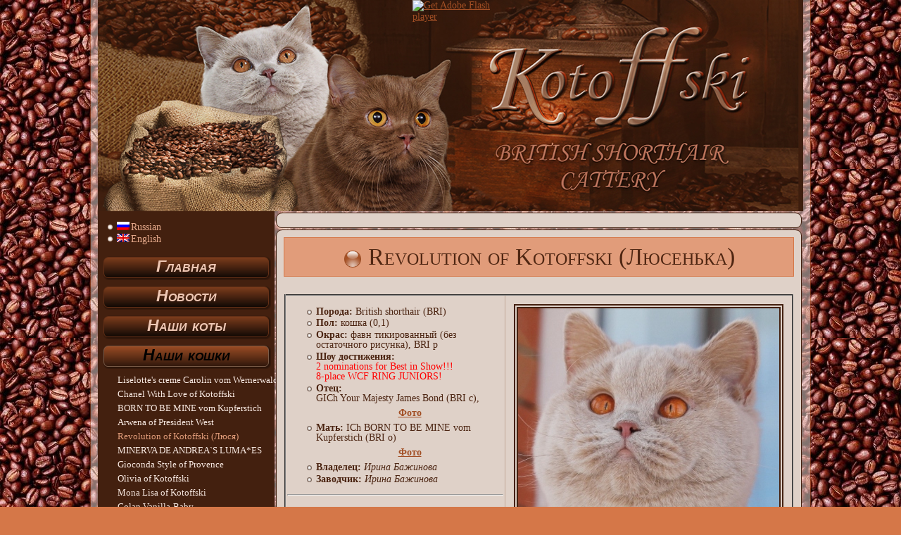

--- FILE ---
content_type: text/html; charset=UTF-8
request_url: http://kotoffski.ru/?cat=93&lang=RU
body_size: 7180
content:
<!DOCTYPE html PUBLIC "-//W3C//DTD XHTML 1.0 Transitional//EN" "http://www.w3.org/TR/xhtml1/DTD/xhtml1-transitional.dtd">
<html xmlns="http://www.w3.org/1999/xhtml" dir="ltr" lang="ru-RU">
<head profile="http://gmpg.org/xfn/11">
<meta http-equiv="Content-Type" content="text/html; charset=UTF-8" />
<meta http-equiv="X-UA-Compatible" content="IE=EmulateIE7" />
<title>Revolution of Kotoffski (Люся) - &quot;KOTOFFSKI&quot; British Shorthair Cattery</title>
<script type="text/javascript" src="http://kotoffski.ru/wp-content/themes/kotoffski/script.js"></script>
<link rel="stylesheet" href="http://kotoffski.ru/wp-content/themes/kotoffski/style.css" type="text/css" media="screen" />
<!--[if IE 6]><link rel="stylesheet" href="http://kotoffski.ru/wp-content/themes/kotoffski/style.ie6.css" type="text/css" media="screen" /><![endif]-->
<!--[if IE 7]><link rel="stylesheet" href="http://kotoffski.ru/wp-content/themes/kotoffski/style.ie7.css" type="text/css" media="screen" /><![endif]-->
<link rel="alternate" type="application/rss+xml" title="RSS-лента &quot;KOTOFFSKI&quot; British Shorthair Cattery" href="http://kotoffski.ru/?feed=rss2&amp;lang=RU" />
<link rel="alternate" type="application/atom+xml" title="Atom-лента &quot;KOTOFFSKI&quot; British Shorthair Cattery" href="http://kotoffski.ru/?feed=atom&amp;lang=RU" /> 
<link rel="pingback" href="http://kotoffski.ru/xmlrpc.php?lang=RU" />
<link rel="alternate" type="application/rss+xml" title="&quot;KOTOFFSKI&quot; British Shorthair Cattery &raquo; Лента рубрики Revolution of Kotoffski (Люся)" href="http://kotoffski.ru/?feed=rss2&amp;cat=93&amp;lang=RU" />
<link rel='stylesheet' id='NextGEN-css'  href='http://kotoffski.ru/wp-content/plugins/nextgen-gallery/css/ngg_shadow.css?ver=1.0.0' type='text/css' media='screen' />
<link rel='stylesheet' id='shutter-css'  href='http://kotoffski.ru/wp-content/plugins/nextgen-gallery/shutter/shutter-reloaded.css?ver=1.3.0' type='text/css' media='screen' />
<script type='text/javascript'>
/* <![CDATA[ */
var shutterSettings = {
	msgLoading: "L O A D I N G",
	msgClose: "Click to Close",
	imageCount: "1"
};
/* ]]> */
</script>
<script type='text/javascript' src='http://kotoffski.ru/wp-content/plugins/nextgen-gallery/shutter/shutter-reloaded.js?ver=1.3.0'></script>
<link rel="EditURI" type="application/rsd+xml" title="RSD" href="http://kotoffski.ru/xmlrpc.php?rsd" />
<link rel="wlwmanifest" type="application/wlwmanifest+xml" href="http://kotoffski.ru/wp-includes/wlwmanifest.xml" /> 
<link rel='index' title='&quot;KOTOFFSKI&quot; British Shorthair Cattery' href='http://kotoffski.ru' />
<meta name="generator" content="WordPress 2.9.2" />

<meta http-equiv="Content-Language" content="ru_RU" />
<style type="text/css" media="screen">
.qtrans_flag span { display:none }
.qtrans_flag { height:12px; width:18px; display:block }
.qtrans_flag_and_text { padding-left:20px }
.qtrans_flag_RU { background:url(http://kotoffski.ru/wp-content/plugins/qtranslate/flags/ru.png) no-repeat }
.qtrans_flag_en { background:url(http://kotoffski.ru/wp-content/plugins/qtranslate/flags/gb.png) no-repeat }
</style>
<link hreflang="en" href="http://kotoffski.ru/?cat=93&amp;lang=en" rel="alternate" rev="alternate" />
<link id='MediaRSS' rel='alternate' type='application/rss+xml' title='NextGEN Gallery RSS Feed' href='http://kotoffski.ru/wp-content/plugins/nextgen-gallery/xml/media-rss.php' />

<!-- NextGeEN Gallery CoolIris/PicLens support -->
<script type="text/javascript" src="http://lite.piclens.com/current/piclens_optimized.js"></script>
<!-- /NextGEN Gallery CoolIris/PicLens support -->
<meta name='NextGEN' content='1.5.5' />
</head>
<body>
<div id="art-main">
<div class="art-sheet">
    <div class="art-sheet-tl"></div>
    <div class="art-sheet-tr"></div>
    <div class="art-sheet-bl"></div>
    <div class="art-sheet-br"></div>
    <div class="art-sheet-tc"></div>
    <div class="art-sheet-bc"></div>
    <div class="art-sheet-cl"></div>
    <div class="art-sheet-cr"></div>
    <div class="art-sheet-cc"></div>
    <div class="art-sheet-body">
<div class="art-header">
    <div class="art-header-jpeg"></div>
<script type="text/javascript" src="http://kotoffski.ru/wp-content/themes/kotoffski/swfobject.js"></script>
<div id="art-flash-area">
<div id="art-flash-container">
<object classid="clsid:D27CDB6E-AE6D-11cf-96B8-444553540000" width="1200" height="300" id="art-flash-object">
    <param name="movie" value="http://kotoffski.ru/wp-content/themes/kotoffski/images/flash.swf" />
    <param name="quality" value="best" />
	<param name="scale" value="exactfit" />
	<param name="wmode" value="transparent" />
	<param name="flashvars" value="color1=0xFFFFFF&amp;alpha1=.90&amp;framerate1=12" />
    <param name="swfliveconnect" value="true" />
    <param name="loop" value="false" />
    <!--[if !IE]>-->
    <object type="application/x-shockwave-flash" data="http://kotoffski.ru/wp-content/themes/kotoffski/images/flash.swf" width="1200" height="300">
        <param name="quality" value="best" />
	    <param name="scale" value="exactfit" />
	    <param name="wmode" value="transparent" />
	    <param name="flashvars" value="color1=0xFFFFFF&amp;alpha1=.90&amp;framerate1=12" />
        <param name="swfliveconnect" value="true" />
        <param name="loop" value="false" />
    <!--<![endif]-->
      	<div class="art-flash-alt"><a href="http://www.adobe.com/go/getflashplayer"><img src="http://www.adobe.com/images/shared/download_buttons/get_flash_player.gif" alt="Get Adobe Flash player" /></a></div>
    <!--[if !IE]>-->
    </object>
    <!--<![endif]-->
</object>
</div>
</div>
<script type="text/javascript">swfobject.switchOffAutoHideShow();swfobject.registerObject("art-flash-object", "9.0.0", "http://kotoffski.ru/wp-content/themes/kotoffski/expressInstall.swf");</script>

</div>
<div class="art-content-layout">
    <div class="art-content-layout-row">
<div class="art-layout-cell art-sidebar1">      
<div id="qtranslate-3" class="widget widget_qtranslate"><div class="art-block">
    <div class="art-block-body">
<div class="art-blockcontent">
    <div class="art-blockcontent-body">
<!-- block-content -->
<ul class="qtrans_language_chooser" id="qtranslate-3-chooser"><li class="active"><a href="http://kotoffski.ru/?cat=93&amp;lang=RU" class="qtrans_flag_RU qtrans_flag_and_text"><span>Russian</span></a></li><li><a href="http://kotoffski.ru/?cat=93&amp;lang=en" class="qtrans_flag_en qtrans_flag_and_text"><span>English</span></a></li></ul><div class="qtrans_widget_end"></div>
<!-- /block-content -->

		<div class="cleared"></div>
    </div>
</div>

		<div class="cleared"></div>
    </div>
</div>
</div><div class="art-vmenublock">
    <div class="art-vmenublock-body">
<div class="art-vmenublockcontent">
    <div class="art-vmenublockcontent-body">
<!-- block-content -->
<ul class="art-vmenu">
	<li class="cat-item cat-item-1"><a href="http://kotoffski.ru/?cat=1&amp;lang=RU" title="Просмотреть все записи в рубрике &laquo;Главная&raquo;"><span class="l"></span><span class="r"></span><span class="t">Главная</span></a>
</li>
	<li class="cat-item cat-item-50"><a href="http://kotoffski.ru/?cat=50&amp;lang=RU" title="Новости Питомника"><span class="l"></span><span class="r"></span><span class="t">Новости</span></a>
</li>
	<li class="cat-item cat-item-51"><a href="http://kotoffski.ru/?cat=51&amp;lang=RU" title="Просмотреть все записи в рубрике &laquo;Наши коты&raquo;"><span class="l"></span><span class="r"></span><span class="t">Наши коты</span></a>
</li>
	<li class="cat-item cat-item-54 current-cat-parent"><a class="active" href="http://kotoffski.ru/?cat=54&amp;lang=RU" title="Просмотреть все записи в рубрике &laquo;Наши кошки&raquo;"><span class="l"></span><span class="r"></span><span class="t">Наши кошки</span></a>
<ul class='children'>
	<li class="cat-item cat-item-67"><a href="http://kotoffski.ru/?cat=67&amp;lang=RU" title="Просмотреть все записи в рубрике &laquo;Liselotte&#039;s creme Carolin vom Wernerwald&raquo;">Liselotte&#039;s creme Carolin vom Wernerwald</a>
</li>
	<li class="cat-item cat-item-74"><a href="http://kotoffski.ru/?cat=74&amp;lang=RU" title="Просмотреть все записи в рубрике &laquo;Chanel With Love of Kotoffski&raquo;">Chanel With Love of Kotoffski</a>
</li>
	<li class="cat-item cat-item-75"><a href="http://kotoffski.ru/?cat=75&amp;lang=RU" title="Просмотреть все записи в рубрике &laquo;BORN TO BE MINE vom Kupferstich&raquo;">BORN TO BE MINE vom Kupferstich</a>
</li>
	<li class="cat-item cat-item-89"><a href="http://kotoffski.ru/?cat=89&amp;lang=RU" title="Просмотреть все записи в рубрике &laquo;Arwena of President West&raquo;">Arwena of President West</a>
</li>
	<li class="cat-item cat-item-93 current-cat"><a class="active" href="http://kotoffski.ru/?cat=93&amp;lang=RU" title="Просмотреть все записи в рубрике &laquo;Revolution of Kotoffski (Люся)&raquo;">Revolution of Kotoffski (Люся)</a>
</li>
	<li class="cat-item cat-item-96"><a href="http://kotoffski.ru/?cat=96&amp;lang=RU" title="Просмотреть все записи в рубрике &laquo;MINERVA DE ANDREA`S LUMA*ES&raquo;">MINERVA DE ANDREA`S LUMA*ES</a>
</li>
	<li class="cat-item cat-item-97"><a href="http://kotoffski.ru/?cat=97&amp;lang=RU" title="Просмотреть все записи в рубрике &laquo;Gioconda Style of Provence&raquo;">Gioconda Style of Provence</a>
</li>
	<li class="cat-item cat-item-98"><a href="http://kotoffski.ru/?cat=98&amp;lang=RU" title="Просмотреть все записи в рубрике &laquo;Olivia of Kotoffski&raquo;">Olivia of Kotoffski</a>
</li>
	<li class="cat-item cat-item-105"><a href="http://kotoffski.ru/?cat=105&amp;lang=RU" title="Просмотреть все записи в рубрике &laquo;Mona Lisa of Kotoffski&raquo;">Mona Lisa of Kotoffski</a>
</li>
	<li class="cat-item cat-item-106"><a href="http://kotoffski.ru/?cat=106&amp;lang=RU" title="Просмотреть все записи в рубрике &laquo;Golan Vanilla-Baby&raquo;">Golan Vanilla-Baby</a>
</li>
	<li class="cat-item cat-item-107"><a href="http://kotoffski.ru/?cat=107&amp;lang=RU" title="Просмотреть все записи в рубрике &laquo;Xenia Edelweiss&raquo;">Xenia Edelweiss</a>
</li>
	<li class="cat-item cat-item-108"><a href="http://kotoffski.ru/?cat=108&amp;lang=RU" title="Просмотреть все записи в рубрике &laquo;Tomasina Tortie of Kotoffski&raquo;">Tomasina Tortie of Kotoffski</a>
</li>
	<li class="cat-item cat-item-109"><a href="http://kotoffski.ru/?cat=109&amp;lang=RU" title="Просмотреть все записи в рубрике &laquo;Madonna of Kotoffski&raquo;">Madonna of Kotoffski</a>
</li>
	<li class="cat-item cat-item-111"><a href="http://kotoffski.ru/?cat=111&amp;lang=RU" title="Просмотреть все записи в рубрике &laquo;Miss Kiss de Melissande&raquo;">Miss Kiss de Melissande</a>
</li>
</ul>
</li>
	<li class="cat-item cat-item-58"><a href="http://kotoffski.ru/?cat=58&amp;lang=RU" title="Просмотреть все записи в рубрике &laquo;Котята&raquo;"><span class="l"></span><span class="r"></span><span class="t">Котята</span></a>
</li>
	<li class="cat-item cat-item-60"><a href="http://kotoffski.ru/?cat=60&amp;lang=RU" title="Просмотреть все записи в рубрике &laquo;Потомки&raquo;"><span class="l"></span><span class="r"></span><span class="t">Потомки</span></a>
</li>
	<li class="cat-item cat-item-61"><a href="http://kotoffski.ru/?cat=61&amp;lang=RU" title="Просмотреть все записи в рубрике &laquo;Фотогалерея&raquo;"><span class="l"></span><span class="r"></span><span class="t">Фотогалерея</span></a>
</li>
	<li class="cat-item cat-item-62"><a href="http://kotoffski.ru/?cat=62&amp;lang=RU" title="Просмотреть все записи в рубрике &laquo;Шоу результаты&raquo;"><span class="l"></span><span class="r"></span><span class="t">Шоу результаты</span></a>
</li>
	<li class="cat-item cat-item-63"><a href="http://kotoffski.ru/?cat=63&amp;lang=RU" title="Просмотреть все записи в рубрике &laquo;Контакты&raquo;"><span class="l"></span><span class="r"></span><span class="t">Контакты</span></a>
</li>
	<li class="cat-item cat-item-64"><a href="http://kotoffski.ru/?cat=64&amp;lang=RU" title="Просмотреть все записи в рубрике &laquo;Ссылки&raquo;"><span class="l"></span><span class="r"></span><span class="t">Ссылки</span></a>
</li>
	<li class="cat-item cat-item-73"><a href="http://kotoffski.ru/?cat=73&amp;lang=RU" title="Просмотреть все записи в рубрике &laquo;Юниоры&raquo;"><span class="l"></span><span class="r"></span><span class="t">Юниоры</span></a>
</li>
	<li class="cat-item cat-item-81"><a href="http://kotoffski.ru/?cat=81&amp;lang=RU" title="Просмотреть все записи в рубрике &laquo;В добрые руки&raquo;"><span class="l"></span><span class="r"></span><span class="t">В добрые руки</span></a>
</li>
	<li class="cat-item cat-item-99"><a href="http://kotoffski.ru/?cat=99&amp;lang=RU" title="Просмотреть все записи в рубрике &laquo;Neuter&raquo;"><span class="l"></span><span class="r"></span><span class="t">Neuter</span></a>
</li>
</ul>

<!-- /block-content -->

		<div class="cleared"></div>
    </div>
</div>

		<div class="cleared"></div>
    </div>
</div>
<div id="search-3" class="widget widget_search"><div class="art-block">
    <div class="art-block-body">
<div class="art-blockcontent">
    <div class="art-blockcontent-body">
<!-- block-content -->
<form method="get" name="searchform" action="http://kotoffski.ru/?lang=RU/">
<div><input type="text" value="" name="s" style="width: 95%;" />
	<span class="art-button-wrapper">
		<span class="l"> </span>
		<span class="r"> </span>
		<input class="art-button" type="submit" name="search" value="Поиск" />
	</span>
</div>
</form>


<!-- /block-content -->

		<div class="cleared"></div>
    </div>
</div>

		<div class="cleared"></div>
    </div>
</div>
</div><div id="ngg-images-3" class="widget ngg_images"><div class="art-block">
    <div class="art-block-body">

<div class="hslice" id="ngg-webslice" >
<div class="art-blockcontent">
    <div class="art-blockcontent-body">
<!-- block-content -->

<div class="ngg-widget entry-content">
<a href="http://kotoffski.ru/wp-content/gallery/viva-la-diva-of-kotoffski/viva-la-diva-of-kotoffski-6.jpg" title="Viva La Diva of Kotoffski 4 недели" class="shutterset_ngg-images-3"><img src="http://kotoffski.ru/wp-content/gallery/viva-la-diva-of-kotoffski/thumbs/thumbs_viva-la-diva-of-kotoffski-6.jpg" width="100" height="75" title="viva-la-diva-of-kotoffski-6" alt="viva-la-diva-of-kotoffski-6" /></a>
<a href="http://kotoffski.ru/wp-content/gallery/archi/archi_1.jpg" title="Archi - победитель Best In Show на выставке во Франции 13-14.11.2010г.
" class="shutterset_ngg-images-3"><img src="http://kotoffski.ru/wp-content/gallery/archi/thumbs/thumbs_archi_1.jpg" width="100" height="75" title="archi_1" alt="archi_1" /></a>
<a href="http://kotoffski.ru/wp-content/gallery/la-bell-of-kotoffski/la-bell-10.jpg" title="8 недель" class="shutterset_ngg-images-3"><img src="http://kotoffski.ru/wp-content/gallery/la-bell-of-kotoffski/thumbs/thumbs_la-bell-10.jpg" width="100" height="75" title="la-bell-10" alt="la-bell-10" /></a>
<a href="http://kotoffski.ru/wp-content/gallery/arwena-of-president-west/arvena-2.jpg" title="" class="shutterset_ngg-images-3"><img src="http://kotoffski.ru/wp-content/gallery/arwena-of-president-west/thumbs/thumbs_arvena-2.jpg" width="100" height="75" title="arvena-2" alt="arvena-2" /></a>
<a href="http://kotoffski.ru/wp-content/gallery/tuburon-bogatir-of-kotoffski/tiburon-bogatir-2.jpg" title="" class="shutterset_ngg-images-3"><img src="http://kotoffski.ru/wp-content/gallery/tuburon-bogatir-of-kotoffski/thumbs/thumbs_tiburon-bogatir-2.jpg" width="100" height="75" title="tiburon-bogatir-2" alt="tiburon-bogatir-2" /></a>
<a href="http://kotoffski.ru/wp-content/gallery/h2-of-kotoffski/hot-chocolate-18.jpg" title="" class="shutterset_ngg-images-3"><img src="http://kotoffski.ru/wp-content/gallery/h2-of-kotoffski/thumbs/thumbs_hot-chocolate-18.jpg" width="100" height="75" title="hot-chocolate-18" alt="hot-chocolate-18" /></a>
</div>
</div>

<!-- /block-content -->

		<div class="cleared"></div>
    </div>
</div>

		<div class="cleared"></div>
    </div>
</div>
</div><div id="text-4" class="widget widget_text"><div class="art-block">
    <div class="art-block-body">
<div class="art-blockcontent">
    <div class="art-blockcontent-body">
<!-- block-content -->
			<div class="textwidget"><center>
<!--Rating@Mail.ru logo-->
<a target="_top" href="http://top.mail.ru/jump?from=1860215">
<img src="http://d2.c6.bc.a1.top.mail.ru/counter?id=1860215;t=139;l=1" 
border="0" height="40" width="88" alt="Рейтинг@Mail.ru"></a>
<!--// Rating@Mail.ru logo-->
<br>
<!--Openstat--><span id="openstat2104052"></span><script type="text/javascript">
var openstat = { counter: 2104052, image: 5052, next: openstat }; document.write(unescape("%3Cscript%20src=%22http" +
(("https:" == document.location.protocol) ? "s" : "") +
"://openstat.net/cnt.js%22%20defer=%22defer%22%3E%3C/script%3E"));
</script><!--/Openstat-->
<br>
<!-- begin of Top100 logo -->
<a href="http://top100.rambler.ru/home?id=2207477">
<img src="http://top100-images.rambler.ru/top100/banner-88x31-rambler-brown2.gif" alt="Rambler's Top100"
width="88" height="31" border="0" /></a>
<!-- end of Top100 logo -->
</center></div>
		
<!-- /block-content -->

		<div class="cleared"></div>
    </div>
</div>

		<div class="cleared"></div>
    </div>
</div>
</div></div>
<div class="art-layout-cell art-content">



<div class="art-post">
    <div class="art-post-tl"></div>
    <div class="art-post-tr"></div>
    <div class="art-post-bl"></div>
    <div class="art-post-br"></div>
    <div class="art-post-tc"></div>
    <div class="art-post-bc"></div>
    <div class="art-post-cl"></div>
    <div class="art-post-cr"></div>
    <div class="art-post-cc"></div>
    <div class="art-post-body">
<div class="art-post-inner art-article">

<div class="art-postcontent" style="display: none">
    <!-- article-content -->


<h2 class="pagetitle">Архив рубрики &laquo;Revolution of Kotoffski (Люся)&raquo;</h2>




    <!-- /article-content -->
</div>
<div class="cleared"></div>


</div>

		<div class="cleared"></div>
    </div>
</div>



<div class="art-post">
    <div class="art-post-tl"></div>
    <div class="art-post-tr"></div>
    <div class="art-post-bl"></div>
    <div class="art-post-br"></div>
    <div class="art-post-tc"></div>
    <div class="art-post-bc"></div>
    <div class="art-post-cl"></div>
    <div class="art-post-cr"></div>
    <div class="art-post-cc"></div>
    <div class="art-post-body">
<div class="art-post-inner art-article">
<div class="art-postmetadataheader">
<h2 class="art-postheader">
  <img src="http://kotoffski.ru/wp-content/themes/kotoffski/images/postheadericon.png" width="26" height="26" alt="postheadericon" />
<a href="http://kotoffski.ru/?p=4834&amp;lang=RU" rel="bookmark" title="Постоянная ссылка на Revolution of Kotoffski (Люсенька)">
Revolution of Kotoffski (Люсенька)</a>
</h2>

</div>
<div class="art-postheadericons art-metadata-icons">
<img class="art-metadata-icon" src="http://kotoffski.ru/wp-content/themes/kotoffski/images/postdateicon.png" width="17" height="18" alt="" />
<!--  -->

</div>
<div class="art-postcontent">
    <!-- article-content -->

          <table id="table1" border="2" width="100%">
<tbody>
<tr align="center height= 50%">
<td>
<ul>
<li><strong>Порода: </strong>British shorthair (BRI)<strong> </strong></li>
<li><strong>Пол:</strong> кошка (0,1)<strong> </strong></li>
<li><strong>Окрас:</strong> фавн тикированный (без остаточного рисунка), BRI p</li>
<li><strong>Шоу достижения:</strong> <span style="color: #ff0000;"><br />
2 nominations for Best in Show!!!<br />
8-place WCF RING JUNIORS!</span></li>
<li><strong>Отец:</strong><span style="color: #ff0000;"> </span><br />
GICh Your Majesty James Bond (BRI c),</p>
<p style="text-align: center;"><a href="http://kotoffski.ru/?cat=53&#038;lang=RU"><strong>Фото</strong></a></p>
</li>
<li><strong>Мать:</strong><span style="color: #ff0000;"></span> ICh BORN TO BE MINE vom Kupferstich (BRI o)
<p style="text-align: center;"><a href="http://kotoffski.ru/?cat=75&#038;lang=RU"><strong>Фото</strong></a></p>
</li>
<li><strong>Владелец:</strong> <em>Ирина Бажинова</em></li>
<li><strong>Заводчик:</strong> <em> Ирина Бажинова </em></li>
</ul>
<hr />
<p style="text-align: center;"><strong><br />
Blood Group B<br />
FeLV, FIV negativ<br />
PKD parents negativ<br />
HCM scan parents negativ<br />
HCM scan negativ 04/2013</p>
<p></strong><strong></p>
<p style="text-align: center;"><a href="http://kotoffski.ru/wp-content/uploads/Prdigree-Revolution.jpg"><strong>Родословная</strong></a></p>
<p></strong></p>
</td>
<td height="50%" align="center"><img src="http://kotoffski.ru/wp-content/uploads/Revolution-portret-24.jpg" border="0" alt="" width="371" height="350" /></td>
</tr>
</tbody>
</table>
<p><strong>ЛЮСЕНЬКА</strong>  – первая, рожденная в нашем питомнике кошка, обладающая редчайшим окрасом фавн тикированный (без остаточного рисунка). Но, не смотря на редкость окраса, она имеет великолепный британский тип: очень мощный костяк, большую круглую голову с отличными щечками, коротким носиком, правильным высоким лбом, круглыми наиярчайшими апельсиновыми глазами, а так же очень «милое выражение лица». По своим  размерам и пропорциям она не уступает британскому коту. А так же у нее очень ласковый, замурчательный характер. Мы очень гордимся этой девочкой, и когда она родилась, ни секунды не сомневались в том, что она должна остаться в питомнике для дальнейшей работы над редчайшими окрасами. Каждый, кто ее видит, даже неискушенный зритель, сразу отмечает ее неповторимость и очарование.<br />
<strong>ЛЮСЯ-НЕОБЫКНОВЕННАЯ КОШКА  <img src='http://kotoffski.ru/wp-includes/images/smilies/icon_smile.gif' alt=':)' class='wp-smiley' />  </strong></p>
<hr />
<p style="text-align: center;"><strong>Фотогалерея Revolution of Kotoffski:</strong></p>
<p style="text-align: center;"><strong>
<div class="ngg-galleryoverview" id="ngg-gallery-104-4834">


	<!-- Piclense link -->
	<div class="piclenselink">
		<a class="piclenselink" href="javascript:PicLensLite.start({feedUrl:'http://kotoffski.ru/wp-content/plugins/nextgen-gallery/xml/media-rss.php?gid=104&amp;mode=gallery'});">
			[View with PicLens]		</a>
	</div>
	
	<!-- Thumbnails -->
		
	<div id="ngg-image-2806" class="ngg-gallery-thumbnail-box"  >
		<div class="ngg-gallery-thumbnail" >
			<a href="http://kotoffski.ru/wp-content/gallery/revolution-of-kotoffski/revolution-of-kotoffski-3_0.jpg" title="1 год" class="shutterset_set_104" >
								<img title="revolution-of-kotoffski-3_0" alt="revolution-of-kotoffski-3_0" src="http://kotoffski.ru/wp-content/gallery/revolution-of-kotoffski/thumbs/thumbs_revolution-of-kotoffski-3_0.jpg" width="100" height="75" />
							</a>
		</div>
	</div>
	
		
 		
	<div id="ngg-image-2783" class="ngg-gallery-thumbnail-box"  >
		<div class="ngg-gallery-thumbnail" >
			<a href="http://kotoffski.ru/wp-content/gallery/revolution-of-kotoffski/revolution-of-kotoffski-1_0.jpg" title="1 год" class="shutterset_set_104" >
								<img title="revolution-of-kotoffski-1_0" alt="revolution-of-kotoffski-1_0" src="http://kotoffski.ru/wp-content/gallery/revolution-of-kotoffski/thumbs/thumbs_revolution-of-kotoffski-1_0.jpg" width="82" height="75" />
							</a>
		</div>
	</div>
	
		
 		
	<div id="ngg-image-2784" class="ngg-gallery-thumbnail-box"  >
		<div class="ngg-gallery-thumbnail" >
			<a href="http://kotoffski.ru/wp-content/gallery/revolution-of-kotoffski/revolution-of-kotoffski-2_0.jpg" title="1 год" class="shutterset_set_104" >
								<img title="revolution-of-kotoffski-2_0" alt="revolution-of-kotoffski-2_0" src="http://kotoffski.ru/wp-content/gallery/revolution-of-kotoffski/thumbs/thumbs_revolution-of-kotoffski-2_0.jpg" width="100" height="75" />
							</a>
		</div>
	</div>
	
		
 		
	<div id="ngg-image-2786" class="ngg-gallery-thumbnail-box"  >
		<div class="ngg-gallery-thumbnail" >
			<a href="http://kotoffski.ru/wp-content/gallery/revolution-of-kotoffski/revolution-of-kotoffski-4_0.jpg" title="1 год" class="shutterset_set_104" >
								<img title="revolution-of-kotoffski-4_0" alt="revolution-of-kotoffski-4_0" src="http://kotoffski.ru/wp-content/gallery/revolution-of-kotoffski/thumbs/thumbs_revolution-of-kotoffski-4_0.jpg" width="100" height="75" />
							</a>
		</div>
	</div>
	
		
 		
	<div id="ngg-image-2787" class="ngg-gallery-thumbnail-box"  >
		<div class="ngg-gallery-thumbnail" >
			<a href="http://kotoffski.ru/wp-content/gallery/revolution-of-kotoffski/revolution-of-kotoffski-5_0.jpg" title="1 год" class="shutterset_set_104" >
								<img title="revolution-of-kotoffski-5_0" alt="revolution-of-kotoffski-5_0" src="http://kotoffski.ru/wp-content/gallery/revolution-of-kotoffski/thumbs/thumbs_revolution-of-kotoffski-5_0.jpg" width="100" height="75" />
							</a>
		</div>
	</div>
	
		
 		
	<div id="ngg-image-2788" class="ngg-gallery-thumbnail-box"  >
		<div class="ngg-gallery-thumbnail" >
			<a href="http://kotoffski.ru/wp-content/gallery/revolution-of-kotoffski/revolution-of-kotoffski-6_0.jpg" title="1 год" class="shutterset_set_104" >
								<img title="revolution-of-kotoffski-6_0" alt="revolution-of-kotoffski-6_0" src="http://kotoffski.ru/wp-content/gallery/revolution-of-kotoffski/thumbs/thumbs_revolution-of-kotoffski-6_0.jpg" width="100" height="75" />
							</a>
		</div>
	</div>
	
		
 		
	<div id="ngg-image-2789" class="ngg-gallery-thumbnail-box"  >
		<div class="ngg-gallery-thumbnail" >
			<a href="http://kotoffski.ru/wp-content/gallery/revolution-of-kotoffski/revolution-of-kotoffski-7_0.jpg" title="1 год" class="shutterset_set_104" >
								<img title="revolution-of-kotoffski-7_0" alt="revolution-of-kotoffski-7_0" src="http://kotoffski.ru/wp-content/gallery/revolution-of-kotoffski/thumbs/thumbs_revolution-of-kotoffski-7_0.jpg" width="100" height="75" />
							</a>
		</div>
	</div>
	
		
 		
	<div id="ngg-image-2790" class="ngg-gallery-thumbnail-box"  >
		<div class="ngg-gallery-thumbnail" >
			<a href="http://kotoffski.ru/wp-content/gallery/revolution-of-kotoffski/revolution-of-kotoffski-8_0.jpg" title="1 год" class="shutterset_set_104" >
								<img title="revolution-of-kotoffski-8_0" alt="revolution-of-kotoffski-8_0" src="http://kotoffski.ru/wp-content/gallery/revolution-of-kotoffski/thumbs/thumbs_revolution-of-kotoffski-8_0.jpg" width="100" height="75" />
							</a>
		</div>
	</div>
	
		
 		
	<div id="ngg-image-2791" class="ngg-gallery-thumbnail-box"  >
		<div class="ngg-gallery-thumbnail" >
			<a href="http://kotoffski.ru/wp-content/gallery/revolution-of-kotoffski/revolution-of-kotoffski-9.jpg" title="1 год" class="shutterset_set_104" >
								<img title="revolution-of-kotoffski-9" alt="revolution-of-kotoffski-9" src="http://kotoffski.ru/wp-content/gallery/revolution-of-kotoffski/thumbs/thumbs_revolution-of-kotoffski-9.jpg" width="100" height="75" />
							</a>
		</div>
	</div>
	
		
 		
	<div id="ngg-image-2792" class="ngg-gallery-thumbnail-box"  >
		<div class="ngg-gallery-thumbnail" >
			<a href="http://kotoffski.ru/wp-content/gallery/revolution-of-kotoffski/revolution-of-kotoffski-10.jpg" title="1 год" class="shutterset_set_104" >
								<img title="revolution-of-kotoffski-10" alt="revolution-of-kotoffski-10" src="http://kotoffski.ru/wp-content/gallery/revolution-of-kotoffski/thumbs/thumbs_revolution-of-kotoffski-10.jpg" width="100" height="75" />
							</a>
		</div>
	</div>
	
		
 		
	<div id="ngg-image-2793" class="ngg-gallery-thumbnail-box"  >
		<div class="ngg-gallery-thumbnail" >
			<a href="http://kotoffski.ru/wp-content/gallery/revolution-of-kotoffski/revolution-of-kotoffski-11.jpg" title="1 год" class="shutterset_set_104" >
								<img title="revolution-of-kotoffski-11" alt="revolution-of-kotoffski-11" src="http://kotoffski.ru/wp-content/gallery/revolution-of-kotoffski/thumbs/thumbs_revolution-of-kotoffski-11.jpg" width="100" height="75" />
							</a>
		</div>
	</div>
	
		
 		
	<div id="ngg-image-2794" class="ngg-gallery-thumbnail-box"  >
		<div class="ngg-gallery-thumbnail" >
			<a href="http://kotoffski.ru/wp-content/gallery/revolution-of-kotoffski/revolution-of-kotoffski-12.jpg" title="1 год" class="shutterset_set_104" >
								<img title="revolution-of-kotoffski-12" alt="revolution-of-kotoffski-12" src="http://kotoffski.ru/wp-content/gallery/revolution-of-kotoffski/thumbs/thumbs_revolution-of-kotoffski-12.jpg" width="100" height="75" />
							</a>
		</div>
	</div>
	
		
 		
	<div id="ngg-image-2795" class="ngg-gallery-thumbnail-box"  >
		<div class="ngg-gallery-thumbnail" >
			<a href="http://kotoffski.ru/wp-content/gallery/revolution-of-kotoffski/revolution-of-kotoffski-13.jpg" title="1 год" class="shutterset_set_104" >
								<img title="revolution-of-kotoffski-13" alt="revolution-of-kotoffski-13" src="http://kotoffski.ru/wp-content/gallery/revolution-of-kotoffski/thumbs/thumbs_revolution-of-kotoffski-13.jpg" width="100" height="75" />
							</a>
		</div>
	</div>
	
		
 		
	<div id="ngg-image-2796" class="ngg-gallery-thumbnail-box"  >
		<div class="ngg-gallery-thumbnail" >
			<a href="http://kotoffski.ru/wp-content/gallery/revolution-of-kotoffski/revolution-of-kotoffski-14.jpg" title="1 год" class="shutterset_set_104" >
								<img title="revolution-of-kotoffski-14" alt="revolution-of-kotoffski-14" src="http://kotoffski.ru/wp-content/gallery/revolution-of-kotoffski/thumbs/thumbs_revolution-of-kotoffski-14.jpg" width="100" height="75" />
							</a>
		</div>
	</div>
	
		
 		
	<div id="ngg-image-2797" class="ngg-gallery-thumbnail-box"  >
		<div class="ngg-gallery-thumbnail" >
			<a href="http://kotoffski.ru/wp-content/gallery/revolution-of-kotoffski/revolution-of-kotoffski-15.jpg" title="1 год" class="shutterset_set_104" >
								<img title="revolution-of-kotoffski-15" alt="revolution-of-kotoffski-15" src="http://kotoffski.ru/wp-content/gallery/revolution-of-kotoffski/thumbs/thumbs_revolution-of-kotoffski-15.jpg" width="100" height="75" />
							</a>
		</div>
	</div>
	
		
 		
	<div id="ngg-image-2798" class="ngg-gallery-thumbnail-box"  >
		<div class="ngg-gallery-thumbnail" >
			<a href="http://kotoffski.ru/wp-content/gallery/revolution-of-kotoffski/revolution-of-kotoffski-16.jpg" title="1 год" class="shutterset_set_104" >
								<img title="revolution-of-kotoffski-16" alt="revolution-of-kotoffski-16" src="http://kotoffski.ru/wp-content/gallery/revolution-of-kotoffski/thumbs/thumbs_revolution-of-kotoffski-16.jpg" width="100" height="75" />
							</a>
		</div>
	</div>
	
		
 		
	<div id="ngg-image-2799" class="ngg-gallery-thumbnail-box"  >
		<div class="ngg-gallery-thumbnail" >
			<a href="http://kotoffski.ru/wp-content/gallery/revolution-of-kotoffski/revolution-of-kotoffski-17.jpg" title="1 год" class="shutterset_set_104" >
								<img title="revolution-of-kotoffski-17" alt="revolution-of-kotoffski-17" src="http://kotoffski.ru/wp-content/gallery/revolution-of-kotoffski/thumbs/thumbs_revolution-of-kotoffski-17.jpg" width="100" height="75" />
							</a>
		</div>
	</div>
	
		
 		
	<div id="ngg-image-2800" class="ngg-gallery-thumbnail-box"  >
		<div class="ngg-gallery-thumbnail" >
			<a href="http://kotoffski.ru/wp-content/gallery/revolution-of-kotoffski/revolution-of-kotoffski-18.jpg" title="1 год" class="shutterset_set_104" >
								<img title="revolution-of-kotoffski-18" alt="revolution-of-kotoffski-18" src="http://kotoffski.ru/wp-content/gallery/revolution-of-kotoffski/thumbs/thumbs_revolution-of-kotoffski-18.jpg" width="100" height="75" />
							</a>
		</div>
	</div>
	
		
 		
	<div id="ngg-image-2801" class="ngg-gallery-thumbnail-box"  >
		<div class="ngg-gallery-thumbnail" >
			<a href="http://kotoffski.ru/wp-content/gallery/revolution-of-kotoffski/revolution-of-kotoffski-19.jpg" title="1 год" class="shutterset_set_104" >
								<img title="revolution-of-kotoffski-19" alt="revolution-of-kotoffski-19" src="http://kotoffski.ru/wp-content/gallery/revolution-of-kotoffski/thumbs/thumbs_revolution-of-kotoffski-19.jpg" width="100" height="75" />
							</a>
		</div>
	</div>
	
		
 		
	<div id="ngg-image-2802" class="ngg-gallery-thumbnail-box"  >
		<div class="ngg-gallery-thumbnail" >
			<a href="http://kotoffski.ru/wp-content/gallery/revolution-of-kotoffski/revolution-of-kotoffski-20.jpg" title="1 год" class="shutterset_set_104" >
								<img title="revolution-of-kotoffski-20" alt="revolution-of-kotoffski-20" src="http://kotoffski.ru/wp-content/gallery/revolution-of-kotoffski/thumbs/thumbs_revolution-of-kotoffski-20.jpg" width="100" height="75" />
							</a>
		</div>
	</div>
	
		
 	 	
	<!-- Pagination -->
 	<div class='ngg-navigation'><span>1</span><a class="page-numbers" href="http://kotoffski.ru/?p=4834&amp;amp;lang=RU&amp;nggpage=2">2</a><a class="next" id="ngg-next-2" href="http://kotoffski.ru/?p=4834&amp;amp;lang=RU&amp;nggpage=2">&#9658;</a></div> 	
</div>

<br />
</strong></p>
                  
    <!-- /article-content -->
</div>
<div class="cleared"></div>
<div class="art-postmetadatafooter">
<div class="art-postfootericons art-metadata-icons">
<img class="art-metadata-icon" src="http://kotoffski.ru/wp-content/themes/kotoffski/images/postcategoryicon.png" width="18" height="18" alt="" />
Рубрика: <a href="http://kotoffski.ru/?cat=93&amp;lang=RU" title="Просмотреть все записи в рубрике &laquo;Revolution of Kotoffski (Люся)&raquo;" rel="category">Revolution of Kotoffski (Люся)</a>,  <a href="http://kotoffski.ru/?cat=54&amp;lang=RU" title="Просмотреть все записи в рубрике &laquo;Наши кошки&raquo;" rel="category">Наши кошки</a> | <img class="art-metadata-icon" src="http://kotoffski.ru/wp-content/themes/kotoffski/images/postcommentsicon.png" width="18" height="18" alt="" />
<span>Обсуждение закрыто.</span>
</div>

</div>

</div>

		<div class="cleared"></div>
    </div>
</div>





</div>

    </div>
</div>
<div class="cleared"></div>

<div class="art-footer">
    <div class="art-footer-inner">
        <a href="http://kotoffski.ru/?feed=rss2&amp;lang=RU" class="art-rss-tag-icon" title="RSS"></a>
        <div class="art-footer-text">
<p>
Copyright © 2010 "KOTOFFSKI". All Rights Reserved.

<p></p>

Разработано Студией <a href="http://www.larakursina.ru">MAYRUS.</a></p>
</div>
    </div>
    <div class="art-footer-background">
    </div>
</div>

		<div class="cleared"></div>
    </div>
</div>
<div class="cleared"></div>
<p class="art-page-footer"><img class="aligncenter" title="footer_cat" src="http://kotoffski.ru/wp-content/themes/kotoffski/images/footer_cat.png"></img></p>

</div>

<!-- 13 запросов. 0.393 секунд. -->

<!--Rating@Mail.ru counter-->
<script language="javascript"><!--
d=document;var a='';a+=';r='+escape(d.referrer);js=10;//--></script>
<script language="javascript1.1"><!--
a+=';j='+navigator.javaEnabled();js=11;//--></script>
<script language="javascript1.2"><!--
s=screen;a+=';s='+s.width+'*'+s.height;
a+=';d='+(s.colorDepth?s.colorDepth:s.pixelDepth);js=12;//--></script>
<script language="javascript1.3"><!--
js=13;//--></script><script language="javascript" type="text/javascript"><!--
d.write('<img src="http://d2.c6.bc.a1.top.mail.ru/counter'+'?id=1860215;js='+js+
a+';rand='+Math.random()+'" height="1" width="1" alt="top.mail.ru" border="0">');
if(11<js)d.write('<'+'!-- ')//--></script>
<noscript><img src="http://d2.c6.bc.a1.top.mail.ru/counter?js=na;id=1860215" 
height="1" width="1" alt="top.mail.ru" border="0"></noscript>
<script language="javascript" type="text/javascript"><!--
if(11<js)d.write('--'+'>');//--></script>
<!--// Rating@Mail.ru counter-->

<!--Openstat--><span id="openstat2104052"></span><script type="text/javascript">
var openstat = { counter: 2104052, next: openstat }; document.write(unescape("%3Cscript%20src=%22http" +
(("https:" == document.location.protocol) ? "s" : "") +
"://openstat.net/cnt.js%22%20defer=%22defer%22%3E%3C/script%3E"));
</script><!--/Openstat-->

<!-- begin of Top100 code -->

<script id="top100Counter" type="text/javascript" src="http://counter.rambler.ru/top100.jcn?2207477"></script>
<noscript>
<img src="http://counter.rambler.ru/top100.cnt?2207477" alt="" width="1" height="1" border="0" />

</noscript>
<!-- end of Top100 code -->

</body>
</html>
